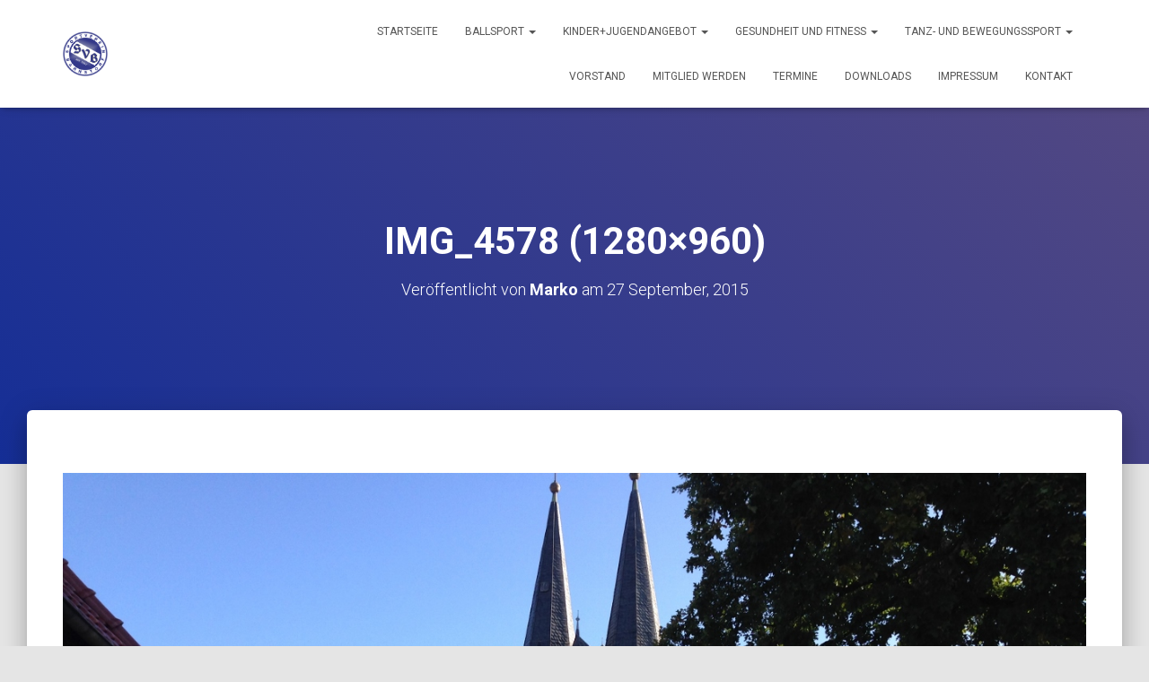

--- FILE ---
content_type: text/html; charset=UTF-8
request_url: https://www.sv-barnstorf.de/img_4578-1280x960/
body_size: 12566
content:
<!DOCTYPE html>
<html dir="ltr" lang="de">

<head>
	<meta charset='UTF-8'>
	<meta name="viewport" content="width=device-width, initial-scale=1">
	<link rel="profile" href="http://gmpg.org/xfn/11">
		<title>IMG_4578 (1280×960) | SV Barnstorf</title>
	<style>img:is([sizes="auto" i], [sizes^="auto," i]) { contain-intrinsic-size: 3000px 1500px }</style>
	
		<!-- All in One SEO 4.8.2 - aioseo.com -->
	<meta name="robots" content="max-image-preview:large" />
	<meta name="author" content="Marko"/>
	<link rel="canonical" href="https://www.sv-barnstorf.de/img_4578-1280x960/" />
	<meta name="generator" content="All in One SEO (AIOSEO) 4.8.2" />
		<script type="application/ld+json" class="aioseo-schema">
			{"@context":"https:\/\/schema.org","@graph":[{"@type":"BreadcrumbList","@id":"https:\/\/www.sv-barnstorf.de\/img_4578-1280x960\/#breadcrumblist","itemListElement":[{"@type":"ListItem","@id":"https:\/\/www.sv-barnstorf.de\/#listItem","position":1,"name":"Zu Hause","item":"https:\/\/www.sv-barnstorf.de\/","nextItem":{"@type":"ListItem","@id":"https:\/\/www.sv-barnstorf.de\/img_4578-1280x960\/#listItem","name":"IMG_4578 (1280x960)"}},{"@type":"ListItem","@id":"https:\/\/www.sv-barnstorf.de\/img_4578-1280x960\/#listItem","position":2,"name":"IMG_4578 (1280x960)","previousItem":{"@type":"ListItem","@id":"https:\/\/www.sv-barnstorf.de\/#listItem","name":"Zu Hause"}}]},{"@type":"ItemPage","@id":"https:\/\/www.sv-barnstorf.de\/img_4578-1280x960\/#itempage","url":"https:\/\/www.sv-barnstorf.de\/img_4578-1280x960\/","name":"IMG_4578 (1280\u00d7960) | SV Barnstorf","inLanguage":"de-DE","isPartOf":{"@id":"https:\/\/www.sv-barnstorf.de\/#website"},"breadcrumb":{"@id":"https:\/\/www.sv-barnstorf.de\/img_4578-1280x960\/#breadcrumblist"},"author":{"@id":"https:\/\/www.sv-barnstorf.de\/author\/marko\/#author"},"creator":{"@id":"https:\/\/www.sv-barnstorf.de\/author\/marko\/#author"},"datePublished":"2015-09-27T19:26:37+02:00","dateModified":"2015-09-27T19:26:37+02:00"},{"@type":"Organization","@id":"https:\/\/www.sv-barnstorf.de\/#organization","name":"SV Barnstorf e.V.","description":"Dein Verein","url":"https:\/\/www.sv-barnstorf.de\/","telephone":"+495365961609","logo":{"@type":"ImageObject","url":"https:\/\/www.sv-barnstorf.de\/wp-content\/uploads\/2023\/07\/SV_Barnstorf_Logo_CMYK.png","@id":"https:\/\/www.sv-barnstorf.de\/img_4578-1280x960\/#organizationLogo","width":587,"height":587},"image":{"@id":"https:\/\/www.sv-barnstorf.de\/img_4578-1280x960\/#organizationLogo"},"sameAs":["https:\/\/www.facebook.com\/svbarnstorf","https:\/\/www.instagram.com\/svbarnstorf\/?hl=de"]},{"@type":"Person","@id":"https:\/\/www.sv-barnstorf.de\/author\/marko\/#author","url":"https:\/\/www.sv-barnstorf.de\/author\/marko\/","name":"Marko","image":{"@type":"ImageObject","@id":"https:\/\/www.sv-barnstorf.de\/img_4578-1280x960\/#authorImage","url":"https:\/\/secure.gravatar.com\/avatar\/6c54c31a908190f1189b6b0a2ad5b2c33dc4062c5aff403605da7ff782800796?s=96&d=mm&r=pg","width":96,"height":96,"caption":"Marko"}},{"@type":"WebSite","@id":"https:\/\/www.sv-barnstorf.de\/#website","url":"https:\/\/www.sv-barnstorf.de\/","name":"SV Barnstorf","description":"Dein Verein","inLanguage":"de-DE","publisher":{"@id":"https:\/\/www.sv-barnstorf.de\/#organization"}}]}
		</script>
		<!-- All in One SEO -->

<meta name="dlm-version" content="5.0.23"><link rel='dns-prefetch' href='//www.sv-barnstorf.de' />
<link rel='dns-prefetch' href='//fonts.googleapis.com' />
<link rel="alternate" type="application/rss+xml" title="SV Barnstorf &raquo; Feed" href="https://www.sv-barnstorf.de/feed/" />
<link rel="alternate" type="application/rss+xml" title="SV Barnstorf &raquo; Kommentar-Feed" href="https://www.sv-barnstorf.de/comments/feed/" />
<link rel="alternate" type="text/calendar" title="SV Barnstorf &raquo; iCal Feed" href="https://www.sv-barnstorf.de/events/?ical=1" />
		<!-- This site uses the Google Analytics by MonsterInsights plugin v9.5.3 - Using Analytics tracking - https://www.monsterinsights.com/ -->
		<!-- Note: MonsterInsights is not currently configured on this site. The site owner needs to authenticate with Google Analytics in the MonsterInsights settings panel. -->
					<!-- No tracking code set -->
				<!-- / Google Analytics by MonsterInsights -->
		<script type="text/javascript">
/* <![CDATA[ */
window._wpemojiSettings = {"baseUrl":"https:\/\/s.w.org\/images\/core\/emoji\/15.1.0\/72x72\/","ext":".png","svgUrl":"https:\/\/s.w.org\/images\/core\/emoji\/15.1.0\/svg\/","svgExt":".svg","source":{"concatemoji":"https:\/\/www.sv-barnstorf.de\/wp-includes\/js\/wp-emoji-release.min.js?ver=6.8.1"}};
/*! This file is auto-generated */
!function(i,n){var o,s,e;function c(e){try{var t={supportTests:e,timestamp:(new Date).valueOf()};sessionStorage.setItem(o,JSON.stringify(t))}catch(e){}}function p(e,t,n){e.clearRect(0,0,e.canvas.width,e.canvas.height),e.fillText(t,0,0);var t=new Uint32Array(e.getImageData(0,0,e.canvas.width,e.canvas.height).data),r=(e.clearRect(0,0,e.canvas.width,e.canvas.height),e.fillText(n,0,0),new Uint32Array(e.getImageData(0,0,e.canvas.width,e.canvas.height).data));return t.every(function(e,t){return e===r[t]})}function u(e,t,n){switch(t){case"flag":return n(e,"\ud83c\udff3\ufe0f\u200d\u26a7\ufe0f","\ud83c\udff3\ufe0f\u200b\u26a7\ufe0f")?!1:!n(e,"\ud83c\uddfa\ud83c\uddf3","\ud83c\uddfa\u200b\ud83c\uddf3")&&!n(e,"\ud83c\udff4\udb40\udc67\udb40\udc62\udb40\udc65\udb40\udc6e\udb40\udc67\udb40\udc7f","\ud83c\udff4\u200b\udb40\udc67\u200b\udb40\udc62\u200b\udb40\udc65\u200b\udb40\udc6e\u200b\udb40\udc67\u200b\udb40\udc7f");case"emoji":return!n(e,"\ud83d\udc26\u200d\ud83d\udd25","\ud83d\udc26\u200b\ud83d\udd25")}return!1}function f(e,t,n){var r="undefined"!=typeof WorkerGlobalScope&&self instanceof WorkerGlobalScope?new OffscreenCanvas(300,150):i.createElement("canvas"),a=r.getContext("2d",{willReadFrequently:!0}),o=(a.textBaseline="top",a.font="600 32px Arial",{});return e.forEach(function(e){o[e]=t(a,e,n)}),o}function t(e){var t=i.createElement("script");t.src=e,t.defer=!0,i.head.appendChild(t)}"undefined"!=typeof Promise&&(o="wpEmojiSettingsSupports",s=["flag","emoji"],n.supports={everything:!0,everythingExceptFlag:!0},e=new Promise(function(e){i.addEventListener("DOMContentLoaded",e,{once:!0})}),new Promise(function(t){var n=function(){try{var e=JSON.parse(sessionStorage.getItem(o));if("object"==typeof e&&"number"==typeof e.timestamp&&(new Date).valueOf()<e.timestamp+604800&&"object"==typeof e.supportTests)return e.supportTests}catch(e){}return null}();if(!n){if("undefined"!=typeof Worker&&"undefined"!=typeof OffscreenCanvas&&"undefined"!=typeof URL&&URL.createObjectURL&&"undefined"!=typeof Blob)try{var e="postMessage("+f.toString()+"("+[JSON.stringify(s),u.toString(),p.toString()].join(",")+"));",r=new Blob([e],{type:"text/javascript"}),a=new Worker(URL.createObjectURL(r),{name:"wpTestEmojiSupports"});return void(a.onmessage=function(e){c(n=e.data),a.terminate(),t(n)})}catch(e){}c(n=f(s,u,p))}t(n)}).then(function(e){for(var t in e)n.supports[t]=e[t],n.supports.everything=n.supports.everything&&n.supports[t],"flag"!==t&&(n.supports.everythingExceptFlag=n.supports.everythingExceptFlag&&n.supports[t]);n.supports.everythingExceptFlag=n.supports.everythingExceptFlag&&!n.supports.flag,n.DOMReady=!1,n.readyCallback=function(){n.DOMReady=!0}}).then(function(){return e}).then(function(){var e;n.supports.everything||(n.readyCallback(),(e=n.source||{}).concatemoji?t(e.concatemoji):e.wpemoji&&e.twemoji&&(t(e.twemoji),t(e.wpemoji)))}))}((window,document),window._wpemojiSettings);
/* ]]> */
</script>
<link rel='stylesheet' id='sdm-styles-css' href='https://www.sv-barnstorf.de/wp-content/plugins/simple-download-monitor/css/sdm_wp_styles.css?ver=6.8.1' type='text/css' media='all' />
<style id='wp-emoji-styles-inline-css' type='text/css'>

	img.wp-smiley, img.emoji {
		display: inline !important;
		border: none !important;
		box-shadow: none !important;
		height: 1em !important;
		width: 1em !important;
		margin: 0 0.07em !important;
		vertical-align: -0.1em !important;
		background: none !important;
		padding: 0 !important;
	}
</style>
<link rel='stylesheet' id='hestia-clients-bar-css' href='https://www.sv-barnstorf.de/wp-content/plugins/themeisle-companion/obfx_modules/companion-legacy/assets/css/hestia/clients-bar.css?ver=6.8.1' type='text/css' media='all' />
<link rel='stylesheet' id='output-style-css' href='https://www.sv-barnstorf.de/wp-content/plugins/wp-gpx-maps/css/wp-gpx-maps-output.css?ver=1.0.0' type='text/css' media='all' />
<link rel='stylesheet' id='leaflet-css' href='https://www.sv-barnstorf.de/wp-content/plugins/wp-gpx-maps/ThirdParties/Leaflet_1.5.1/leaflet.css?ver=1.5.1' type='text/css' media='all' />
<link rel='stylesheet' id='leaflet.markercluster-css' href='https://www.sv-barnstorf.de/wp-content/plugins/wp-gpx-maps/ThirdParties/Leaflet.markercluster-1.4.1/MarkerCluster.css?ver=1.4.1,' type='text/css' media='all' />
<link rel='stylesheet' id='leaflet.Photo-css' href='https://www.sv-barnstorf.de/wp-content/plugins/wp-gpx-maps/ThirdParties/Leaflet.Photo/Leaflet.Photo.css?ver=6.8.1' type='text/css' media='all' />
<link rel='stylesheet' id='leaflet.fullscreen-css' href='https://www.sv-barnstorf.de/wp-content/plugins/wp-gpx-maps/ThirdParties/leaflet.fullscreen-1.4.5/Control.FullScreen.css?ver=1.5.1' type='text/css' media='all' />
<link rel='stylesheet' id='bootstrap-css' href='https://www.sv-barnstorf.de/wp-content/themes/hestia/assets/bootstrap/css/bootstrap.min.css?ver=1.0.2' type='text/css' media='all' />
<link rel='stylesheet' id='hestia-font-sizes-css' href='https://www.sv-barnstorf.de/wp-content/themes/hestia/assets/css/font-sizes.min.css?ver=3.2.11' type='text/css' media='all' />
<link rel='stylesheet' id='hestia_style-css' href='https://www.sv-barnstorf.de/wp-content/themes/hestia/style.min.css?ver=3.2.11' type='text/css' media='all' />
<style id='hestia_style-inline-css' type='text/css'>
div.wpforms-container-full .wpforms-form div.wpforms-field input.wpforms-error{border:none}div.wpforms-container .wpforms-form input[type=date],div.wpforms-container .wpforms-form input[type=datetime],div.wpforms-container .wpforms-form input[type=datetime-local],div.wpforms-container .wpforms-form input[type=email],div.wpforms-container .wpforms-form input[type=month],div.wpforms-container .wpforms-form input[type=number],div.wpforms-container .wpforms-form input[type=password],div.wpforms-container .wpforms-form input[type=range],div.wpforms-container .wpforms-form input[type=search],div.wpforms-container .wpforms-form input[type=tel],div.wpforms-container .wpforms-form input[type=text],div.wpforms-container .wpforms-form input[type=time],div.wpforms-container .wpforms-form input[type=url],div.wpforms-container .wpforms-form input[type=week],div.wpforms-container .wpforms-form select,div.wpforms-container .wpforms-form textarea,.nf-form-cont input:not([type=button]),div.wpforms-container .wpforms-form .form-group.is-focused .form-control{box-shadow:none}div.wpforms-container .wpforms-form input[type=date],div.wpforms-container .wpforms-form input[type=datetime],div.wpforms-container .wpforms-form input[type=datetime-local],div.wpforms-container .wpforms-form input[type=email],div.wpforms-container .wpforms-form input[type=month],div.wpforms-container .wpforms-form input[type=number],div.wpforms-container .wpforms-form input[type=password],div.wpforms-container .wpforms-form input[type=range],div.wpforms-container .wpforms-form input[type=search],div.wpforms-container .wpforms-form input[type=tel],div.wpforms-container .wpforms-form input[type=text],div.wpforms-container .wpforms-form input[type=time],div.wpforms-container .wpforms-form input[type=url],div.wpforms-container .wpforms-form input[type=week],div.wpforms-container .wpforms-form select,div.wpforms-container .wpforms-form textarea,.nf-form-cont input:not([type=button]){background-image:linear-gradient(#9c27b0,#9c27b0),linear-gradient(#d2d2d2,#d2d2d2);float:none;border:0;border-radius:0;background-color:transparent;background-repeat:no-repeat;background-position:center bottom,center calc(100% - 1px);background-size:0 2px,100% 1px;font-weight:400;transition:background 0s ease-out}div.wpforms-container .wpforms-form .form-group.is-focused .form-control{outline:none;background-size:100% 2px,100% 1px;transition-duration:0.3s}div.wpforms-container .wpforms-form input[type=date].form-control,div.wpforms-container .wpforms-form input[type=datetime].form-control,div.wpforms-container .wpforms-form input[type=datetime-local].form-control,div.wpforms-container .wpforms-form input[type=email].form-control,div.wpforms-container .wpforms-form input[type=month].form-control,div.wpforms-container .wpforms-form input[type=number].form-control,div.wpforms-container .wpforms-form input[type=password].form-control,div.wpforms-container .wpforms-form input[type=range].form-control,div.wpforms-container .wpforms-form input[type=search].form-control,div.wpforms-container .wpforms-form input[type=tel].form-control,div.wpforms-container .wpforms-form input[type=text].form-control,div.wpforms-container .wpforms-form input[type=time].form-control,div.wpforms-container .wpforms-form input[type=url].form-control,div.wpforms-container .wpforms-form input[type=week].form-control,div.wpforms-container .wpforms-form select.form-control,div.wpforms-container .wpforms-form textarea.form-control{border:none;padding:7px 0;font-size:14px}div.wpforms-container .wpforms-form .wpforms-field-select select{border-radius:3px}div.wpforms-container .wpforms-form .wpforms-field-number input[type=number]{background-image:none;border-radius:3px}div.wpforms-container .wpforms-form button[type=submit].wpforms-submit,div.wpforms-container .wpforms-form button[type=submit].wpforms-submit:hover{color:#fff;border:none}.home div.wpforms-container-full .wpforms-form{margin-left:15px;margin-right:15px}div.wpforms-container-full .wpforms-form .wpforms-field{padding:0 0 24px 0 !important}div.wpforms-container-full .wpforms-form .wpforms-submit-container{text-align:right}div.wpforms-container-full .wpforms-form .wpforms-submit-container button{text-transform:uppercase}div.wpforms-container-full .wpforms-form textarea{border:none !important}div.wpforms-container-full .wpforms-form textarea:focus{border-width:0 !important}.home div.wpforms-container .wpforms-form textarea{background-image:linear-gradient(#9c27b0,#9c27b0),linear-gradient(#d2d2d2,#d2d2d2);background-color:transparent;background-repeat:no-repeat;background-position:center bottom,center calc(100% - 1px);background-size:0 2px,100% 1px}@media only screen and(max-width:768px){.wpforms-container-full .wpforms-form .wpforms-one-half,.wpforms-container-full .wpforms-form button{width:100% !important;margin-left:0 !important}.wpforms-container-full .wpforms-form .wpforms-submit-container{text-align:center}}div.wpforms-container .wpforms-form input:focus,div.wpforms-container .wpforms-form select:focus{border:none}
.hestia-top-bar,.hestia-top-bar .widget.widget_shopping_cart .cart_list{background-color:#363537}.hestia-top-bar .widget .label-floating input[type=search]:-webkit-autofill{-webkit-box-shadow:inset 0 0 0 9999px #363537}.hestia-top-bar,.hestia-top-bar .widget .label-floating input[type=search],.hestia-top-bar .widget.widget_search form.form-group:before,.hestia-top-bar .widget.widget_product_search form.form-group:before,.hestia-top-bar .widget.widget_shopping_cart:before{color:#fff}.hestia-top-bar .widget .label-floating input[type=search]{-webkit-text-fill-color:#fff !important}.hestia-top-bar div.widget.widget_shopping_cart:before,.hestia-top-bar .widget.widget_product_search form.form-group:before,.hestia-top-bar .widget.widget_search form.form-group:before{background-color:#fff}.hestia-top-bar a,.hestia-top-bar .top-bar-nav li a{color:#fff}.hestia-top-bar ul li a[href*="mailto:"]:before,.hestia-top-bar ul li a[href*="tel:"]:before{background-color:#fff}.hestia-top-bar a:hover,.hestia-top-bar .top-bar-nav li a:hover{color:#eee}.hestia-top-bar ul li:hover a[href*="mailto:"]:before,.hestia-top-bar ul li:hover a[href*="tel:"]:before{background-color:#eee}
:root{--hestia-primary-color:#1f23f4}a,.navbar .dropdown-menu li:hover>a,.navbar .dropdown-menu li:focus>a,.navbar .dropdown-menu li:active>a,.navbar .navbar-nav>li .dropdown-menu li:hover>a,body:not(.home) .navbar-default .navbar-nav>.active:not(.btn)>a,body:not(.home) .navbar-default .navbar-nav>.active:not(.btn)>a:hover,body:not(.home) .navbar-default .navbar-nav>.active:not(.btn)>a:focus,a:hover,.card-blog a.moretag:hover,.card-blog a.more-link:hover,.widget a:hover,.has-text-color.has-accent-color,p.has-text-color a{color:#1f23f4}.svg-text-color{fill:#1f23f4}.pagination span.current,.pagination span.current:focus,.pagination span.current:hover{border-color:#1f23f4}button,button:hover,.woocommerce .track_order button[type="submit"],.woocommerce .track_order button[type="submit"]:hover,div.wpforms-container .wpforms-form button[type=submit].wpforms-submit,div.wpforms-container .wpforms-form button[type=submit].wpforms-submit:hover,input[type="button"],input[type="button"]:hover,input[type="submit"],input[type="submit"]:hover,input#searchsubmit,.pagination span.current,.pagination span.current:focus,.pagination span.current:hover,.btn.btn-primary,.btn.btn-primary:link,.btn.btn-primary:hover,.btn.btn-primary:focus,.btn.btn-primary:active,.btn.btn-primary.active,.btn.btn-primary.active:focus,.btn.btn-primary.active:hover,.btn.btn-primary:active:hover,.btn.btn-primary:active:focus,.btn.btn-primary:active:hover,.hestia-sidebar-open.btn.btn-rose,.hestia-sidebar-close.btn.btn-rose,.hestia-sidebar-open.btn.btn-rose:hover,.hestia-sidebar-close.btn.btn-rose:hover,.hestia-sidebar-open.btn.btn-rose:focus,.hestia-sidebar-close.btn.btn-rose:focus,.label.label-primary,.hestia-work .portfolio-item:nth-child(6n+1) .label,.nav-cart .nav-cart-content .widget .buttons .button,.has-accent-background-color[class*="has-background"]{background-color:#1f23f4}@media(max-width:768px){.navbar-default .navbar-nav>li>a:hover,.navbar-default .navbar-nav>li>a:focus,.navbar .navbar-nav .dropdown .dropdown-menu li a:hover,.navbar .navbar-nav .dropdown .dropdown-menu li a:focus,.navbar button.navbar-toggle:hover,.navbar .navbar-nav li:hover>a i{color:#1f23f4}}body:not(.woocommerce-page) button:not([class^="fl-"]):not(.hestia-scroll-to-top):not(.navbar-toggle):not(.close),body:not(.woocommerce-page) .button:not([class^="fl-"]):not(hestia-scroll-to-top):not(.navbar-toggle):not(.add_to_cart_button):not(.product_type_grouped):not(.product_type_external),div.wpforms-container .wpforms-form button[type=submit].wpforms-submit,input[type="submit"],input[type="button"],.btn.btn-primary,.widget_product_search button[type="submit"],.hestia-sidebar-open.btn.btn-rose,.hestia-sidebar-close.btn.btn-rose,.everest-forms button[type=submit].everest-forms-submit-button{-webkit-box-shadow:0 2px 2px 0 rgba(31,35,244,0.14),0 3px 1px -2px rgba(31,35,244,0.2),0 1px 5px 0 rgba(31,35,244,0.12);box-shadow:0 2px 2px 0 rgba(31,35,244,0.14),0 3px 1px -2px rgba(31,35,244,0.2),0 1px 5px 0 rgba(31,35,244,0.12)}.card .header-primary,.card .content-primary,.everest-forms button[type=submit].everest-forms-submit-button{background:#1f23f4}body:not(.woocommerce-page) .button:not([class^="fl-"]):not(.hestia-scroll-to-top):not(.navbar-toggle):not(.add_to_cart_button):hover,body:not(.woocommerce-page) button:not([class^="fl-"]):not(.hestia-scroll-to-top):not(.navbar-toggle):not(.close):hover,div.wpforms-container .wpforms-form button[type=submit].wpforms-submit:hover,input[type="submit"]:hover,input[type="button"]:hover,input#searchsubmit:hover,.widget_product_search button[type="submit"]:hover,.pagination span.current,.btn.btn-primary:hover,.btn.btn-primary:focus,.btn.btn-primary:active,.btn.btn-primary.active,.btn.btn-primary:active:focus,.btn.btn-primary:active:hover,.hestia-sidebar-open.btn.btn-rose:hover,.hestia-sidebar-close.btn.btn-rose:hover,.pagination span.current:hover,.everest-forms button[type=submit].everest-forms-submit-button:hover,.everest-forms button[type=submit].everest-forms-submit-button:focus,.everest-forms button[type=submit].everest-forms-submit-button:active{-webkit-box-shadow:0 14px 26px -12px rgba(31,35,244,0.42),0 4px 23px 0 rgba(0,0,0,0.12),0 8px 10px -5px rgba(31,35,244,0.2);box-shadow:0 14px 26px -12px rgba(31,35,244,0.42),0 4px 23px 0 rgba(0,0,0,0.12),0 8px 10px -5px rgba(31,35,244,0.2);color:#fff}.form-group.is-focused .form-control{background-image:-webkit-gradient(linear,left top,left bottom,from(#1f23f4),to(#1f23f4)),-webkit-gradient(linear,left top,left bottom,from(#d2d2d2),to(#d2d2d2));background-image:-webkit-linear-gradient(linear,left top,left bottom,from(#1f23f4),to(#1f23f4)),-webkit-linear-gradient(linear,left top,left bottom,from(#d2d2d2),to(#d2d2d2));background-image:linear-gradient(linear,left top,left bottom,from(#1f23f4),to(#1f23f4)),linear-gradient(linear,left top,left bottom,from(#d2d2d2),to(#d2d2d2))}.navbar:not(.navbar-transparent) li:not(.btn):hover>a,.navbar li.on-section:not(.btn)>a,.navbar.full-screen-menu.navbar-transparent li:not(.btn):hover>a,.navbar.full-screen-menu .navbar-toggle:hover,.navbar:not(.navbar-transparent) .nav-cart:hover,.navbar:not(.navbar-transparent) .hestia-toggle-search:hover{color:#1f23f4}.header-filter-gradient{background:linear-gradient(45deg,rgba(21,46,150,1) 0,rgb(87,74,129) 100%)}.has-text-color.has-header-gradient-color{color:#152e96}.has-header-gradient-background-color[class*="has-background"]{background-color:#152e96}.has-text-color.has-background-color-color{color:#E5E5E5}.has-background-color-background-color[class*="has-background"]{background-color:#E5E5E5}
.btn.btn-primary:not(.colored-button):not(.btn-left):not(.btn-right):not(.btn-just-icon):not(.menu-item),input[type="submit"]:not(.search-submit),body:not(.woocommerce-account) .woocommerce .button.woocommerce-Button,.woocommerce .product button.button,.woocommerce .product button.button.alt,.woocommerce .product #respond input#submit,.woocommerce-cart .blog-post .woocommerce .cart-collaterals .cart_totals .checkout-button,.woocommerce-checkout #payment #place_order,.woocommerce-account.woocommerce-page button.button,.woocommerce .track_order button[type="submit"],.nav-cart .nav-cart-content .widget .buttons .button,.woocommerce a.button.wc-backward,body.woocommerce .wccm-catalog-item a.button,body.woocommerce a.wccm-button.button,form.woocommerce-form-coupon button.button,div.wpforms-container .wpforms-form button[type=submit].wpforms-submit,div.woocommerce a.button.alt,div.woocommerce table.my_account_orders .button,.btn.colored-button,.btn.btn-left,.btn.btn-right,.btn:not(.colored-button):not(.btn-left):not(.btn-right):not(.btn-just-icon):not(.menu-item):not(.hestia-sidebar-open):not(.hestia-sidebar-close){padding-top:15px;padding-bottom:15px;padding-left:33px;padding-right:33px}
:root{--hestia-button-border-radius:3px}.btn.btn-primary:not(.colored-button):not(.btn-left):not(.btn-right):not(.btn-just-icon):not(.menu-item),input[type="submit"]:not(.search-submit),body:not(.woocommerce-account) .woocommerce .button.woocommerce-Button,.woocommerce .product button.button,.woocommerce .product button.button.alt,.woocommerce .product #respond input#submit,.woocommerce-cart .blog-post .woocommerce .cart-collaterals .cart_totals .checkout-button,.woocommerce-checkout #payment #place_order,.woocommerce-account.woocommerce-page button.button,.woocommerce .track_order button[type="submit"],.nav-cart .nav-cart-content .widget .buttons .button,.woocommerce a.button.wc-backward,body.woocommerce .wccm-catalog-item a.button,body.woocommerce a.wccm-button.button,form.woocommerce-form-coupon button.button,div.wpforms-container .wpforms-form button[type=submit].wpforms-submit,div.woocommerce a.button.alt,div.woocommerce table.my_account_orders .button,input[type="submit"].search-submit,.hestia-view-cart-wrapper .added_to_cart.wc-forward,.woocommerce-product-search button,.woocommerce-cart .actions .button,#secondary div[id^=woocommerce_price_filter] .button,.woocommerce div[id^=woocommerce_widget_cart].widget .buttons .button,.searchform input[type=submit],.searchform button,.search-form:not(.media-toolbar-primary) input[type=submit],.search-form:not(.media-toolbar-primary) button,.woocommerce-product-search input[type=submit],.btn.colored-button,.btn.btn-left,.btn.btn-right,.btn:not(.colored-button):not(.btn-left):not(.btn-right):not(.btn-just-icon):not(.menu-item):not(.hestia-sidebar-open):not(.hestia-sidebar-close){border-radius:3px}
@media(min-width:769px){.page-header.header-small .hestia-title,.page-header.header-small .title,h1.hestia-title.title-in-content,.main article.section .has-title-font-size{font-size:42px}}
</style>
<link rel='stylesheet' id='hestia_fonts-css' href='https://fonts.googleapis.com/css?family=Roboto%3A300%2C400%2C500%2C700%7CRoboto+Slab%3A400%2C700&#038;subset=latin%2Clatin-ext&#038;ver=3.2.11' type='text/css' media='all' />
<link rel='stylesheet' id='wp-pagenavi-css' href='https://www.sv-barnstorf.de/wp-content/plugins/wp-pagenavi/pagenavi-css.css?ver=2.70' type='text/css' media='all' />
<script type="text/javascript" src="https://www.sv-barnstorf.de/wp-includes/js/jquery/jquery.min.js?ver=3.7.1" id="jquery-core-js"></script>
<script type="text/javascript" src="https://www.sv-barnstorf.de/wp-includes/js/jquery/jquery-migrate.min.js?ver=3.4.1" id="jquery-migrate-js"></script>
<script type="text/javascript" id="sdm-scripts-js-extra">
/* <![CDATA[ */
var sdm_ajax_script = {"ajaxurl":"https:\/\/www.sv-barnstorf.de\/wp-admin\/admin-ajax.php"};
/* ]]> */
</script>
<script type="text/javascript" src="https://www.sv-barnstorf.de/wp-content/plugins/simple-download-monitor/js/sdm_wp_scripts.js?ver=6.8.1" id="sdm-scripts-js"></script>
<script type="text/javascript" src="https://www.sv-barnstorf.de/wp-content/plugins/wp-gpx-maps/ThirdParties/Leaflet_1.5.1/leaflet.js?ver=1.5.1" id="leaflet-js"></script>
<script type="text/javascript" src="https://www.sv-barnstorf.de/wp-content/plugins/wp-gpx-maps/ThirdParties/Leaflet.markercluster-1.4.1/leaflet.markercluster.js?ver=1.4.1" id="leaflet.markercluster-js"></script>
<script type="text/javascript" src="https://www.sv-barnstorf.de/wp-content/plugins/wp-gpx-maps/ThirdParties/Leaflet.Photo/Leaflet.Photo.js?ver=6.8.1" id="leaflet.Photo-js"></script>
<script type="text/javascript" src="https://www.sv-barnstorf.de/wp-content/plugins/wp-gpx-maps/ThirdParties/leaflet.fullscreen-1.4.5/Control.FullScreen.js?ver=1.4.5" id="leaflet.fullscreen-js"></script>
<script type="text/javascript" src="https://www.sv-barnstorf.de/wp-content/plugins/wp-gpx-maps/js/Chart.min.js?ver=2.8.0" id="chartjs-js"></script>
<script type="text/javascript" src="https://www.sv-barnstorf.de/wp-content/plugins/wp-gpx-maps/js/WP-GPX-Maps.js?ver=1.6.02" id="wp-gpx-maps-js"></script>
<link rel="https://api.w.org/" href="https://www.sv-barnstorf.de/wp-json/" /><link rel="alternate" title="JSON" type="application/json" href="https://www.sv-barnstorf.de/wp-json/wp/v2/media/4996" /><link rel="EditURI" type="application/rsd+xml" title="RSD" href="https://www.sv-barnstorf.de/xmlrpc.php?rsd" />
<meta name="generator" content="WordPress 6.8.1" />
<link rel='shortlink' href='https://www.sv-barnstorf.de/?p=4996' />
<link rel="alternate" title="oEmbed (JSON)" type="application/json+oembed" href="https://www.sv-barnstorf.de/wp-json/oembed/1.0/embed?url=https%3A%2F%2Fwww.sv-barnstorf.de%2Fimg_4578-1280x960%2F" />
<link rel="alternate" title="oEmbed (XML)" type="text/xml+oembed" href="https://www.sv-barnstorf.de/wp-json/oembed/1.0/embed?url=https%3A%2F%2Fwww.sv-barnstorf.de%2Fimg_4578-1280x960%2F&#038;format=xml" />
<!-- Enter your scripts here --><meta name="tec-api-version" content="v1"><meta name="tec-api-origin" content="https://www.sv-barnstorf.de"><link rel="alternate" href="https://www.sv-barnstorf.de/wp-json/tribe/events/v1/" />
<link rel="alternate" type="application/rss+xml" title="SV Barnstorf &raquo; Eventlist Feed" href="https://www.sv-barnstorf.de/feed/event-list" /><link rel="icon" href="https://www.sv-barnstorf.de/wp-content/uploads/2017/06/cropped-SV_Barnstorf_Logo_CMYK-150x150.png" sizes="32x32" />
<link rel="icon" href="https://www.sv-barnstorf.de/wp-content/uploads/2017/06/cropped-SV_Barnstorf_Logo_CMYK-300x300.png" sizes="192x192" />
<link rel="apple-touch-icon" href="https://www.sv-barnstorf.de/wp-content/uploads/2017/06/cropped-SV_Barnstorf_Logo_CMYK-300x300.png" />
<meta name="msapplication-TileImage" content="https://www.sv-barnstorf.de/wp-content/uploads/2017/06/cropped-SV_Barnstorf_Logo_CMYK-300x300.png" />
</head>

<body class="attachment wp-singular attachment-template-default single single-attachment postid-4996 attachmentid-4996 attachment-jpeg wp-custom-logo wp-theme-hestia tribe-no-js blog-post header-layout-default">
		<div class="wrapper post-4996 attachment type-attachment status-inherit hentry default ">
		<header class="header ">
			<div style="display: none"></div>		<nav class="navbar navbar-default  hestia_left navbar-not-transparent navbar-fixed-top">
						<div class="container">
						<div class="navbar-header">
			<div class="title-logo-wrapper">
				<a class="navbar-brand" href="https://www.sv-barnstorf.de/"
						title="SV Barnstorf">
					<img class="hestia-hide-if-transparent" src="https://www.sv-barnstorf.de/wp-content/uploads/2020/04/cropped-SV_Barnstorf_Logo_CMYK-1.png" alt="SV Barnstorf" width="587" height="587"><img class="hestia-transparent-logo" src="https://www.sv-barnstorf.de/wp-content/uploads/2015/09/IMG_4578-1280x960.jpg" alt="SV Barnstorf" width="1280" height="960"></a>
			</div>
								<div class="navbar-toggle-wrapper">
						<button type="button" class="navbar-toggle" data-toggle="collapse" data-target="#main-navigation">
								<span class="icon-bar"></span><span class="icon-bar"></span><span class="icon-bar"></span>				<span class="sr-only">Navigation umschalten</span>
			</button>
					</div>
				</div>
		<div id="main-navigation" class="collapse navbar-collapse"><ul id="menu-menue-startseite" class="nav navbar-nav"><li id="menu-item-8781" class="menu-item menu-item-type-post_type menu-item-object-page menu-item-home menu-item-8781"><a title="Startseite" href="https://www.sv-barnstorf.de/">Startseite</a></li>
<li id="menu-item-9651" class="menu-item menu-item-type-post_type menu-item-object-page menu-item-has-children menu-item-9651 dropdown"><a title="Ballsport" href="https://www.sv-barnstorf.de/ballsport/" class="dropdown-toggle">Ballsport <span class="caret-wrap"><span class="caret"><svg aria-hidden="true" focusable="false" data-prefix="fas" data-icon="chevron-down" class="svg-inline--fa fa-chevron-down fa-w-14" role="img" xmlns="http://www.w3.org/2000/svg" viewBox="0 0 448 512"><path d="M207.029 381.476L12.686 187.132c-9.373-9.373-9.373-24.569 0-33.941l22.667-22.667c9.357-9.357 24.522-9.375 33.901-.04L224 284.505l154.745-154.021c9.379-9.335 24.544-9.317 33.901.04l22.667 22.667c9.373 9.373 9.373 24.569 0 33.941L240.971 381.476c-9.373 9.372-24.569 9.372-33.942 0z"></path></svg></span></span></a>
<ul role="menu" class="dropdown-menu">
	<li id="menu-item-8803" class="menu-item menu-item-type-post_type menu-item-object-page menu-item-8803"><a title="Ballsport Querbeet" href="https://www.sv-barnstorf.de/freizeitsport/ballsport-querbeet/">Ballsport Querbeet</a></li>
	<li id="menu-item-7499" class="menu-item menu-item-type-post_type menu-item-object-page menu-item-7499"><a title="Basketball" href="https://www.sv-barnstorf.de/beispiel-seite/basketball/">Basketball</a></li>
	<li id="menu-item-7500" class="menu-item menu-item-type-post_type menu-item-object-page menu-item-has-children menu-item-7500 dropdown dropdown-submenu"><a title="Fußball" href="https://www.sv-barnstorf.de/fussball/" class="dropdown-toggle">Fußball <span class="caret-wrap"><span class="caret"><svg aria-hidden="true" focusable="false" data-prefix="fas" data-icon="chevron-down" class="svg-inline--fa fa-chevron-down fa-w-14" role="img" xmlns="http://www.w3.org/2000/svg" viewBox="0 0 448 512"><path d="M207.029 381.476L12.686 187.132c-9.373-9.373-9.373-24.569 0-33.941l22.667-22.667c9.357-9.357 24.522-9.375 33.901-.04L224 284.505l154.745-154.021c9.379-9.335 24.544-9.317 33.901.04l22.667 22.667c9.373 9.373 9.373 24.569 0 33.941L240.971 381.476c-9.373 9.372-24.569 9.372-33.942 0z"></path></svg></span></span></a>
	<ul role="menu" class="dropdown-menu">
		<li id="menu-item-7503" class="menu-item menu-item-type-post_type menu-item-object-page menu-item-7503"><a title="Kader 1.Herren" href="https://www.sv-barnstorf.de/fussball/kader-1-herren/">Kader 1.Herren</a></li>
		<li id="menu-item-7504" class="menu-item menu-item-type-post_type menu-item-object-page menu-item-7504"><a title="Kader 2.Herren" href="https://www.sv-barnstorf.de/fussball/kader-2-herren/">Kader 2.Herren</a></li>
		<li id="menu-item-7505" class="menu-item menu-item-type-post_type menu-item-object-page menu-item-7505"><a title="Jugendfussball" href="https://www.sv-barnstorf.de/fussball/fussball-jugend/">Jugendfussball</a></li>
	</ul>
</li>
	<li id="menu-item-7497" class="menu-item menu-item-type-post_type menu-item-object-page menu-item-7497"><a title="Volleyball" href="https://www.sv-barnstorf.de/beispiel-seite/herrengymnastikvolleyball/">Volleyball</a></li>
</ul>
</li>
<li id="menu-item-7484" class="menu-item menu-item-type-post_type menu-item-object-page menu-item-has-children menu-item-7484 dropdown"><a title="Kinder+Jugendangebot" href="https://www.sv-barnstorf.de/kinderjugendangebot/" class="dropdown-toggle">Kinder+Jugendangebot <span class="caret-wrap"><span class="caret"><svg aria-hidden="true" focusable="false" data-prefix="fas" data-icon="chevron-down" class="svg-inline--fa fa-chevron-down fa-w-14" role="img" xmlns="http://www.w3.org/2000/svg" viewBox="0 0 448 512"><path d="M207.029 381.476L12.686 187.132c-9.373-9.373-9.373-24.569 0-33.941l22.667-22.667c9.357-9.357 24.522-9.375 33.901-.04L224 284.505l154.745-154.021c9.379-9.335 24.544-9.317 33.901.04l22.667 22.667c9.373 9.373 9.373 24.569 0 33.941L240.971 381.476c-9.373 9.372-24.569 9.372-33.942 0z"></path></svg></span></span></a>
<ul role="menu" class="dropdown-menu">
	<li id="menu-item-7487" class="menu-item menu-item-type-post_type menu-item-object-page menu-item-7487"><a title="Familien- und Kinderschwimmen" href="https://www.sv-barnstorf.de/kinderjugendangebot/kinderschwimmen/">Familien- und Kinderschwimmen</a></li>
	<li id="menu-item-9666" class="menu-item menu-item-type-post_type menu-item-object-page menu-item-9666"><a title="Hobby Horsing" href="https://www.sv-barnstorf.de/hobby-horsing/">Hobby Horsing</a></li>
	<li id="menu-item-9679" class="menu-item menu-item-type-post_type menu-item-object-page menu-item-9679"><a title="Just Dance" href="https://www.sv-barnstorf.de/just-dance/">Just Dance</a></li>
	<li id="menu-item-9667" class="menu-item menu-item-type-post_type menu-item-object-page menu-item-9667"><a title="Karate" href="https://www.sv-barnstorf.de/karate/">Karate</a></li>
	<li id="menu-item-7488" class="menu-item menu-item-type-post_type menu-item-object-page menu-item-7488"><a title="Kinderturnen" href="https://www.sv-barnstorf.de/kinderjugendangebot/kinderturnen-fuer-3-6-jaehrige/">Kinderturnen</a></li>
	<li id="menu-item-7485" class="menu-item menu-item-type-post_type menu-item-object-page menu-item-7485"><a title="Parcours für Kinder" href="https://www.sv-barnstorf.de/kinderjugendangebot/parcours-fuer-kinder/">Parcours für Kinder</a></li>
	<li id="menu-item-7539" class="menu-item menu-item-type-post_type menu-item-object-page menu-item-has-children menu-item-7539 dropdown dropdown-submenu"><a title="Trampolin" href="https://www.sv-barnstorf.de/kinderjugendangebot/trampolin/" class="dropdown-toggle">Trampolin <span class="caret-wrap"><span class="caret"><svg aria-hidden="true" focusable="false" data-prefix="fas" data-icon="chevron-down" class="svg-inline--fa fa-chevron-down fa-w-14" role="img" xmlns="http://www.w3.org/2000/svg" viewBox="0 0 448 512"><path d="M207.029 381.476L12.686 187.132c-9.373-9.373-9.373-24.569 0-33.941l22.667-22.667c9.357-9.357 24.522-9.375 33.901-.04L224 284.505l154.745-154.021c9.379-9.335 24.544-9.317 33.901.04l22.667 22.667c9.373 9.373 9.373 24.569 0 33.941L240.971 381.476c-9.373 9.372-24.569 9.372-33.942 0z"></path></svg></span></span></a>
	<ul role="menu" class="dropdown-menu">
		<li id="menu-item-9665" class="menu-item menu-item-type-post_type menu-item-object-page menu-item-9665"><a title="Wölfe Open &#038; Wölfe Cup" href="https://www.sv-barnstorf.de/woelfe-cup/">Wölfe Open &#038; Wölfe Cup</a></li>
	</ul>
</li>
	<li id="menu-item-7486" class="menu-item menu-item-type-post_type menu-item-object-page menu-item-7486"><a title="Jugendfussball" href="https://www.sv-barnstorf.de/fussball/fussball-jugend/">Jugendfussball</a></li>
</ul>
</li>
<li id="menu-item-7491" class="menu-item menu-item-type-post_type menu-item-object-page menu-item-has-children menu-item-7491 dropdown"><a title="Gesundheit und Fitness" href="https://www.sv-barnstorf.de/gesundheitssport/" class="dropdown-toggle">Gesundheit und Fitness <span class="caret-wrap"><span class="caret"><svg aria-hidden="true" focusable="false" data-prefix="fas" data-icon="chevron-down" class="svg-inline--fa fa-chevron-down fa-w-14" role="img" xmlns="http://www.w3.org/2000/svg" viewBox="0 0 448 512"><path d="M207.029 381.476L12.686 187.132c-9.373-9.373-9.373-24.569 0-33.941l22.667-22.667c9.357-9.357 24.522-9.375 33.901-.04L224 284.505l154.745-154.021c9.379-9.335 24.544-9.317 33.901.04l22.667 22.667c9.373 9.373 9.373 24.569 0 33.941L240.971 381.476c-9.373 9.372-24.569 9.372-33.942 0z"></path></svg></span></span></a>
<ul role="menu" class="dropdown-menu">
	<li id="menu-item-7494" class="menu-item menu-item-type-post_type menu-item-object-page menu-item-7494"><a title="Aquafitness" href="https://www.sv-barnstorf.de/beispiel-seite/wassergymnastik/">Aquafitness</a></li>
	<li id="menu-item-8705" class="menu-item menu-item-type-post_type menu-item-object-page menu-item-8705"><a title="Fit und Mobil" href="https://www.sv-barnstorf.de/gesundheitssport/fit-und-mobil/">Fit und Mobil</a></li>
	<li id="menu-item-9151" class="menu-item menu-item-type-post_type menu-item-object-page menu-item-9151"><a title="Mit Rückenwind" href="https://www.sv-barnstorf.de/gesundheitssport/mit_rueckenwind/">Mit Rückenwind</a></li>
	<li id="menu-item-9704" class="menu-item menu-item-type-post_type menu-item-object-page menu-item-9704"><a title="Mobility &#038; Faszien Training" href="https://www.sv-barnstorf.de/mobility-faszien-training/">Mobility &#038; Faszien Training</a></li>
	<li id="menu-item-7501" class="menu-item menu-item-type-post_type menu-item-object-page menu-item-has-children menu-item-7501 dropdown dropdown-submenu"><a title="Radsport" href="https://www.sv-barnstorf.de/radsport/" class="dropdown-toggle">Radsport <span class="caret-wrap"><span class="caret"><svg aria-hidden="true" focusable="false" data-prefix="fas" data-icon="chevron-down" class="svg-inline--fa fa-chevron-down fa-w-14" role="img" xmlns="http://www.w3.org/2000/svg" viewBox="0 0 448 512"><path d="M207.029 381.476L12.686 187.132c-9.373-9.373-9.373-24.569 0-33.941l22.667-22.667c9.357-9.357 24.522-9.375 33.901-.04L224 284.505l154.745-154.021c9.379-9.335 24.544-9.317 33.901.04l22.667 22.667c9.373 9.373 9.373 24.569 0 33.941L240.971 381.476c-9.373 9.372-24.569 9.372-33.942 0z"></path></svg></span></span></a>
	<ul role="menu" class="dropdown-menu">
		<li id="menu-item-7587" class="menu-item menu-item-type-taxonomy menu-item-object-category menu-item-7587"><a title="Radsportberichte" href="https://www.sv-barnstorf.de/category/rad/">Radsportberichte</a></li>
		<li id="menu-item-7589" class="menu-item menu-item-type-post_type menu-item-object-page menu-item-7589"><a title="Mitglieder der Radsportgruppe" href="https://www.sv-barnstorf.de/radsport/mitglieder/">Mitglieder der Radsportgruppe</a></li>
		<li id="menu-item-7509" class="menu-item menu-item-type-post_type menu-item-object-page menu-item-7509"><a title="Tourbilder der Radsportgruppe" href="https://www.sv-barnstorf.de/radsport/tourbilder/">Tourbilder der Radsportgruppe</a></li>
	</ul>
</li>
	<li id="menu-item-9668" class="menu-item menu-item-type-post_type menu-item-object-page menu-item-9668"><a title="Sauna" href="https://www.sv-barnstorf.de/sauna/">Sauna</a></li>
	<li id="menu-item-7496" class="menu-item menu-item-type-post_type menu-item-object-page menu-item-7496"><a title="Yoga" href="https://www.sv-barnstorf.de/beispiel-seite/yoga/">Yoga</a></li>
</ul>
</li>
<li id="menu-item-8800" class="menu-item menu-item-type-post_type menu-item-object-page menu-item-has-children menu-item-8800 dropdown"><a title="Tanz- und Bewegungssport" href="https://www.sv-barnstorf.de/freizeitsport/" class="dropdown-toggle">Tanz- und Bewegungssport <span class="caret-wrap"><span class="caret"><svg aria-hidden="true" focusable="false" data-prefix="fas" data-icon="chevron-down" class="svg-inline--fa fa-chevron-down fa-w-14" role="img" xmlns="http://www.w3.org/2000/svg" viewBox="0 0 448 512"><path d="M207.029 381.476L12.686 187.132c-9.373-9.373-9.373-24.569 0-33.941l22.667-22.667c9.357-9.357 24.522-9.375 33.901-.04L224 284.505l154.745-154.021c9.379-9.335 24.544-9.317 33.901.04l22.667 22.667c9.373 9.373 9.373 24.569 0 33.941L240.971 381.476c-9.373 9.372-24.569 9.372-33.942 0z"></path></svg></span></span></a>
<ul role="menu" class="dropdown-menu">
	<li id="menu-item-9678" class="menu-item menu-item-type-post_type menu-item-object-page menu-item-9678"><a title="Just Dance" href="https://www.sv-barnstorf.de/just-dance/">Just Dance</a></li>
	<li id="menu-item-9669" class="menu-item menu-item-type-post_type menu-item-object-page menu-item-9669"><a title="Linedance" href="https://www.sv-barnstorf.de/linedance/">Linedance</a></li>
	<li id="menu-item-7498" class="menu-item menu-item-type-post_type menu-item-object-page menu-item-7498"><a title="Zumba" href="https://www.sv-barnstorf.de/beispiel-seite/zumba/">Zumba</a></li>
</ul>
</li>
<li id="menu-item-8748" class="menu-item menu-item-type-post_type menu-item-object-page menu-item-8748"><a title="Vorstand" href="https://www.sv-barnstorf.de/vorstand/">Vorstand</a></li>
<li id="menu-item-9259" class="menu-item menu-item-type-custom menu-item-object-custom menu-item-9259"><a title="Mitglied werden" href="https://m.netxp-verein.de/6146">Mitglied werden</a></li>
<li id="menu-item-9747" class="menu-item menu-item-type-post_type menu-item-object-page menu-item-9747"><a title="Termine" href="https://www.sv-barnstorf.de/termine/">Termine</a></li>
<li id="menu-item-8749" class="menu-item menu-item-type-post_type menu-item-object-page menu-item-8749"><a title="Downloads" href="https://www.sv-barnstorf.de/downloads/">Downloads</a></li>
<li id="menu-item-8751" class="menu-item menu-item-type-post_type menu-item-object-page menu-item-8751"><a title="Impressum" href="https://www.sv-barnstorf.de/impressum/">Impressum</a></li>
<li id="menu-item-8768" class="menu-item menu-item-type-custom menu-item-object-custom menu-item-home menu-item-8768"><a title="Kontakt" href="http://www.sv-barnstorf.de/#contact">Kontakt</a></li>
</ul></div>			</div>
					</nav>
				</header>
<div id="primary" class="boxed-layout-header page-header header-small" data-parallax="active" ><div class="container"><div class="row"><div class="col-md-10 col-md-offset-1 text-center"><h1 class="hestia-title entry-title">IMG_4578 (1280&#215;960)</h1><h4 class="author">Veröffentlicht von <a href="https://www.sv-barnstorf.de/author/marko/" class="vcard author"><strong class="fn">Marko</strong></a> am <time class="entry-date published" datetime="2015-09-27T19:26:37+02:00" content="2015-09-27">27 September, 2015</time></h4></div></div></div><div class="header-filter header-filter-gradient"></div></div><div class="main  main-raised ">
	<div class="blog-post blog-post-wrapper">
		<div class="container">

			
					<div class="entry-attachment section section-text">
													<a href="https://www.sv-barnstorf.de/wp-content/uploads/2015/09/IMG_4578-1280x960.jpg"
									title="IMG_4578 (1280&#215;960)" rel="attachment">
								<img src="https://www.sv-barnstorf.de/wp-content/uploads/2015/09/IMG_4578-1280x960.jpg"
										width="1280"
										height="960" class="attachment-medium"
										alt=""
									srcset="https://www.sv-barnstorf.de/wp-content/uploads/2015/09/IMG_4578-1280x960.jpg 1280w, https://www.sv-barnstorf.de/wp-content/uploads/2015/09/IMG_4578-1280x960-600x450.jpg 600w, https://www.sv-barnstorf.de/wp-content/uploads/2015/09/IMG_4578-1280x960-300x225.jpg 300w, https://www.sv-barnstorf.de/wp-content/uploads/2015/09/IMG_4578-1280x960-768x576.jpg 768w, https://www.sv-barnstorf.de/wp-content/uploads/2015/09/IMG_4578-1280x960-1024x768.jpg 1024w"								/>
							</a>
						<p class="sizes"><div class="image-meta"><i class="fas fa-camera"></i> Größe: <a target="_blank" class="image-size-link" href="https://www.sv-barnstorf.de/wp-content/uploads/2015/09/IMG_4578-1280x960-150x150.jpg">150 &times; 150</a> <span class="sep">|</span> <a target="_blank" class="image-size-link" href="https://www.sv-barnstorf.de/wp-content/uploads/2015/09/IMG_4578-1280x960-300x225.jpg">300 &times; 225</a> <span class="sep">|</span> <a target="_blank" class="image-size-link" href="https://www.sv-barnstorf.de/wp-content/uploads/2015/09/IMG_4578-1280x960-768x576.jpg">750 &times; 563</a> <span class="sep">|</span> <a target="_blank" class="image-size-link" href="https://www.sv-barnstorf.de/wp-content/uploads/2015/09/IMG_4578-1280x960-1024x768.jpg">750 &times; 563</a> <span class="sep">|</span> <a target="_blank" class="image-size-link" href="https://www.sv-barnstorf.de/wp-content/uploads/2015/09/IMG_4578-1280x960.jpg">1280 &times; 960</a></div></p>					</div>

				
			
		</div>
	</div>
</div>
				<footer class="footer footer-black footer-big">
						<div class="container">
																<div class="hestia-bottom-footer-content"><ul id="menu-menue-startseite-1" class="footer-menu pull-left"><li class="menu-item menu-item-type-post_type menu-item-object-page menu-item-home menu-item-8781"><a href="https://www.sv-barnstorf.de/">Startseite</a></li>
<li class="menu-item menu-item-type-post_type menu-item-object-page menu-item-9651"><a href="https://www.sv-barnstorf.de/ballsport/">Ballsport</a></li>
<li class="menu-item menu-item-type-post_type menu-item-object-page menu-item-7484"><a href="https://www.sv-barnstorf.de/kinderjugendangebot/">Kinder+Jugendangebot</a></li>
<li class="menu-item menu-item-type-post_type menu-item-object-page menu-item-7491"><a href="https://www.sv-barnstorf.de/gesundheitssport/">Gesundheit und Fitness</a></li>
<li class="menu-item menu-item-type-post_type menu-item-object-page menu-item-8800"><a href="https://www.sv-barnstorf.de/freizeitsport/">Tanz- und Bewegungssport</a></li>
<li class="menu-item menu-item-type-post_type menu-item-object-page menu-item-8748"><a href="https://www.sv-barnstorf.de/vorstand/">Vorstand</a></li>
<li class="menu-item menu-item-type-custom menu-item-object-custom menu-item-9259"><a href="https://m.netxp-verein.de/6146">Mitglied werden</a></li>
<li class="menu-item menu-item-type-post_type menu-item-object-page menu-item-9747"><a href="https://www.sv-barnstorf.de/termine/">Termine</a></li>
<li class="menu-item menu-item-type-post_type menu-item-object-page menu-item-8749"><a href="https://www.sv-barnstorf.de/downloads/">Downloads</a></li>
<li class="menu-item menu-item-type-post_type menu-item-object-page menu-item-8751"><a href="https://www.sv-barnstorf.de/impressum/">Impressum</a></li>
<li class="menu-item menu-item-type-custom menu-item-object-custom menu-item-home menu-item-8768"><a href="http://www.sv-barnstorf.de/#contact">Kontakt</a></li>
</ul><div class="copyright pull-right">Hestia | Entwickelt von <a href="https://themeisle.com" rel="nofollow">ThemeIsle</a></div></div>			</div>
					</footer>
			</div>
<script type="speculationrules">
{"prefetch":[{"source":"document","where":{"and":[{"href_matches":"\/*"},{"not":{"href_matches":["\/wp-*.php","\/wp-admin\/*","\/wp-content\/uploads\/*","\/wp-content\/*","\/wp-content\/plugins\/*","\/wp-content\/themes\/hestia\/*","\/*\\?(.+)"]}},{"not":{"selector_matches":"a[rel~=\"nofollow\"]"}},{"not":{"selector_matches":".no-prefetch, .no-prefetch a"}}]},"eagerness":"conservative"}]}
</script>
<!-- Enter your scripts here -->		<script>
		( function ( body ) {
			'use strict';
			body.className = body.className.replace( /\btribe-no-js\b/, 'tribe-js' );
		} )( document.body );
		</script>
		
		<button class="hestia-scroll-to-top">
			<svg  xmlns="http://www.w3.org/2000/svg" viewBox="0 0 320 512" width="12.5px" height="20px"><path d="M177 255.7l136 136c9.4 9.4 9.4 24.6 0 33.9l-22.6 22.6c-9.4 9.4-24.6 9.4-33.9 0L160 351.9l-96.4 96.4c-9.4 9.4-24.6 9.4-33.9 0L7 425.7c-9.4-9.4-9.4-24.6 0-33.9l136-136c9.4-9.5 24.6-9.5 34-.1zm-34-192L7 199.7c-9.4 9.4-9.4 24.6 0 33.9l22.6 22.6c9.4 9.4 24.6 9.4 33.9 0l96.4-96.4 96.4 96.4c9.4 9.4 24.6 9.4 33.9 0l22.6-22.6c9.4-9.4 9.4-24.6 0-33.9l-136-136c-9.2-9.4-24.4-9.4-33.8 0z"></path></svg>
		</button>
		<script> /* <![CDATA[ */var tribe_l10n_datatables = {"aria":{"sort_ascending":": activate to sort column ascending","sort_descending":": activate to sort column descending"},"length_menu":"Show _MENU_ entries","empty_table":"No data available in table","info":"Showing _START_ to _END_ of _TOTAL_ entries","info_empty":"Showing 0 to 0 of 0 entries","info_filtered":"(filtered from _MAX_ total entries)","zero_records":"No matching records found","search":"Search:","all_selected_text":"All items on this page were selected. ","select_all_link":"Select all pages","clear_selection":"Clear Selection.","pagination":{"all":"All","next":"Next","previous":"Previous"},"select":{"rows":{"0":"","_":": Selected %d rows","1":": Selected 1 row"}},"datepicker":{"dayNames":["Sonntag","Montag","Dienstag","Mittwoch","Donnerstag","Freitag","Samstag"],"dayNamesShort":["So.","Mo.","Di.","Mi.","Do.","Fr.","Sa."],"dayNamesMin":["S","M","D","M","D","F","S"],"monthNames":["Januar","Februar","M\u00e4rz","April","Mai","Juni","Juli","August","September","Oktober","November","Dezember"],"monthNamesShort":["Januar","Februar","M\u00e4rz","April","Mai","Juni","Juli","August","September","Oktober","November","Dezember"],"monthNamesMin":["Jan.","Feb.","M\u00e4rz","Apr.","Mai","Juni","Juli","Aug.","Sep.","Okt.","Nov.","Dez."],"nextText":"Next","prevText":"Prev","currentText":"Today","closeText":"Done","today":"Today","clear":"Clear"}};/* ]]> */ </script><script type="text/javascript" id="dlm-xhr-js-extra">
/* <![CDATA[ */
var dlmXHRtranslations = {"error":"An error occurred while trying to download the file. Please try again.","not_found":"Download existiert nicht.","no_file_path":"No file path defined.","no_file_paths":"Dateipfad nicht definiert.","filetype":"Download is not allowed for this file type.","file_access_denied":"Access denied to this file.","access_denied":"Access denied. You do not have permission to download this file.","security_error":"Something is wrong with the file path.","file_not_found":"Datei nicht gefunden."};
/* ]]> */
</script>
<script type="text/javascript" id="dlm-xhr-js-before">
/* <![CDATA[ */
const dlmXHR = {"xhr_links":{"class":["download-link","download-button"]},"prevent_duplicates":true,"ajaxUrl":"https:\/\/www.sv-barnstorf.de\/wp-admin\/admin-ajax.php"}; dlmXHRinstance = {}; const dlmXHRGlobalLinks = "http://www.sv-barnstorf.de/download/"; const dlmNonXHRGlobalLinks = []; dlmXHRgif = "https://www.sv-barnstorf.de/wp-includes/images/spinner.gif"; const dlmXHRProgress = "1"
/* ]]> */
</script>
<script type="text/javascript" src="https://www.sv-barnstorf.de/wp-content/plugins/download-monitor/assets/js/dlm-xhr.min.js?ver=5.0.23" id="dlm-xhr-js"></script>
<script type="text/javascript" src="https://www.sv-barnstorf.de/wp-includes/js/comment-reply.min.js?ver=6.8.1" id="comment-reply-js" async="async" data-wp-strategy="async"></script>
<script type="text/javascript" src="https://www.sv-barnstorf.de/wp-content/themes/hestia/assets/bootstrap/js/bootstrap.min.js?ver=1.0.2" id="jquery-bootstrap-js"></script>
<script type="text/javascript" src="https://www.sv-barnstorf.de/wp-includes/js/jquery/ui/core.min.js?ver=1.13.3" id="jquery-ui-core-js"></script>
<script type="text/javascript" id="hestia_scripts-js-extra">
/* <![CDATA[ */
var requestpost = {"ajaxurl":"https:\/\/www.sv-barnstorf.de\/wp-admin\/admin-ajax.php","disable_autoslide":"","masonry":""};
/* ]]> */
</script>
<script type="text/javascript" src="https://www.sv-barnstorf.de/wp-content/themes/hestia/assets/js/script.min.js?ver=3.2.11" id="hestia_scripts-js"></script>
</body>
</html>
